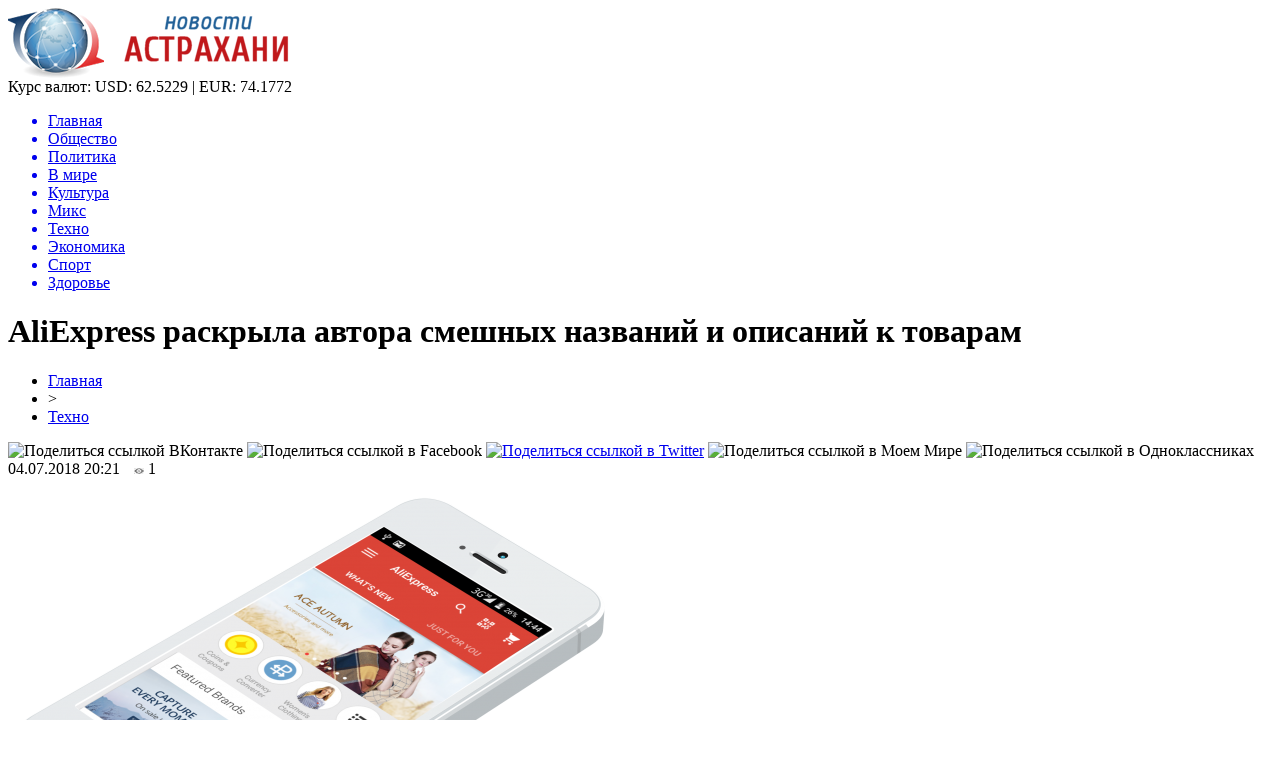

--- FILE ---
content_type: text/html; charset=UTF-8
request_url: http://ufms-astrakhan.ru/aliexpress-raskryla-avtora-smeshnyh-nazvanij-i-opisanij-k-tovaram/
body_size: 8441
content:
<!DOCTYPE html PUBLIC "-//W3C//DTD XHTML 1.0 Transitional//EN" "http://www.w3.org/TR/xhtml1/DTD/xhtml1-transitional.dtd">
<html xmlns="http://www.w3.org/1999/xhtml">
<head>
<meta http-equiv="Content-Type" content="text/html; charset=utf-8" />

<title>AliExpress раскрыла автора смешных названий и описаний к товарам</title>
<meta name="description" content="Оказалось, что их придумывает искусственный интеллект. К его услугам, кроме AliExpress, прибегаю и другие китайские торговые компании, например, Tmall и Taobao. Маркетинговый отдел торгового бренда Alibaba Alimama раскрыл автора смешных названий и описаний к товарам AliExpress и других китайских корпораций. Как оказалось, крупные торговые компании КНР экономят на копирайтерах и прибегают к услугам искусственного интеллекта." />

<link rel="Shortcut Icon" href="http://ufms-astrakhan.ru/favicon.png" type="image/x-icon" />
<link rel="alternate" type="application/rss+xml" title="Новости Астрахани - RSS" href="http://ufms-astrakhan.ru/feed/" />
<link rel="stylesheet" href="http://ufms-astrakhan.ru/wp-content/themes/novosti/style.css" type="text/css" />
<script src="//ajax.googleapis.com/ajax/libs/jquery/2.1.4/jquery.min.js"></script>
<link href='http://fonts.googleapis.com/css?family=Cuprum:400,400italic&subset=cyrillic' rel='stylesheet' type='text/css'><meta name='robots' content='max-image-preview:large' />
<style id='classic-theme-styles-inline-css' type='text/css'>
/*! This file is auto-generated */
.wp-block-button__link{color:#fff;background-color:#32373c;border-radius:9999px;box-shadow:none;text-decoration:none;padding:calc(.667em + 2px) calc(1.333em + 2px);font-size:1.125em}.wp-block-file__button{background:#32373c;color:#fff;text-decoration:none}
</style>
<style id='global-styles-inline-css' type='text/css'>
body{--wp--preset--color--black: #000000;--wp--preset--color--cyan-bluish-gray: #abb8c3;--wp--preset--color--white: #ffffff;--wp--preset--color--pale-pink: #f78da7;--wp--preset--color--vivid-red: #cf2e2e;--wp--preset--color--luminous-vivid-orange: #ff6900;--wp--preset--color--luminous-vivid-amber: #fcb900;--wp--preset--color--light-green-cyan: #7bdcb5;--wp--preset--color--vivid-green-cyan: #00d084;--wp--preset--color--pale-cyan-blue: #8ed1fc;--wp--preset--color--vivid-cyan-blue: #0693e3;--wp--preset--color--vivid-purple: #9b51e0;--wp--preset--gradient--vivid-cyan-blue-to-vivid-purple: linear-gradient(135deg,rgba(6,147,227,1) 0%,rgb(155,81,224) 100%);--wp--preset--gradient--light-green-cyan-to-vivid-green-cyan: linear-gradient(135deg,rgb(122,220,180) 0%,rgb(0,208,130) 100%);--wp--preset--gradient--luminous-vivid-amber-to-luminous-vivid-orange: linear-gradient(135deg,rgba(252,185,0,1) 0%,rgba(255,105,0,1) 100%);--wp--preset--gradient--luminous-vivid-orange-to-vivid-red: linear-gradient(135deg,rgba(255,105,0,1) 0%,rgb(207,46,46) 100%);--wp--preset--gradient--very-light-gray-to-cyan-bluish-gray: linear-gradient(135deg,rgb(238,238,238) 0%,rgb(169,184,195) 100%);--wp--preset--gradient--cool-to-warm-spectrum: linear-gradient(135deg,rgb(74,234,220) 0%,rgb(151,120,209) 20%,rgb(207,42,186) 40%,rgb(238,44,130) 60%,rgb(251,105,98) 80%,rgb(254,248,76) 100%);--wp--preset--gradient--blush-light-purple: linear-gradient(135deg,rgb(255,206,236) 0%,rgb(152,150,240) 100%);--wp--preset--gradient--blush-bordeaux: linear-gradient(135deg,rgb(254,205,165) 0%,rgb(254,45,45) 50%,rgb(107,0,62) 100%);--wp--preset--gradient--luminous-dusk: linear-gradient(135deg,rgb(255,203,112) 0%,rgb(199,81,192) 50%,rgb(65,88,208) 100%);--wp--preset--gradient--pale-ocean: linear-gradient(135deg,rgb(255,245,203) 0%,rgb(182,227,212) 50%,rgb(51,167,181) 100%);--wp--preset--gradient--electric-grass: linear-gradient(135deg,rgb(202,248,128) 0%,rgb(113,206,126) 100%);--wp--preset--gradient--midnight: linear-gradient(135deg,rgb(2,3,129) 0%,rgb(40,116,252) 100%);--wp--preset--font-size--small: 13px;--wp--preset--font-size--medium: 20px;--wp--preset--font-size--large: 36px;--wp--preset--font-size--x-large: 42px;--wp--preset--spacing--20: 0.44rem;--wp--preset--spacing--30: 0.67rem;--wp--preset--spacing--40: 1rem;--wp--preset--spacing--50: 1.5rem;--wp--preset--spacing--60: 2.25rem;--wp--preset--spacing--70: 3.38rem;--wp--preset--spacing--80: 5.06rem;--wp--preset--shadow--natural: 6px 6px 9px rgba(0, 0, 0, 0.2);--wp--preset--shadow--deep: 12px 12px 50px rgba(0, 0, 0, 0.4);--wp--preset--shadow--sharp: 6px 6px 0px rgba(0, 0, 0, 0.2);--wp--preset--shadow--outlined: 6px 6px 0px -3px rgba(255, 255, 255, 1), 6px 6px rgba(0, 0, 0, 1);--wp--preset--shadow--crisp: 6px 6px 0px rgba(0, 0, 0, 1);}:where(.is-layout-flex){gap: 0.5em;}:where(.is-layout-grid){gap: 0.5em;}body .is-layout-flex{display: flex;}body .is-layout-flex{flex-wrap: wrap;align-items: center;}body .is-layout-flex > *{margin: 0;}body .is-layout-grid{display: grid;}body .is-layout-grid > *{margin: 0;}:where(.wp-block-columns.is-layout-flex){gap: 2em;}:where(.wp-block-columns.is-layout-grid){gap: 2em;}:where(.wp-block-post-template.is-layout-flex){gap: 1.25em;}:where(.wp-block-post-template.is-layout-grid){gap: 1.25em;}.has-black-color{color: var(--wp--preset--color--black) !important;}.has-cyan-bluish-gray-color{color: var(--wp--preset--color--cyan-bluish-gray) !important;}.has-white-color{color: var(--wp--preset--color--white) !important;}.has-pale-pink-color{color: var(--wp--preset--color--pale-pink) !important;}.has-vivid-red-color{color: var(--wp--preset--color--vivid-red) !important;}.has-luminous-vivid-orange-color{color: var(--wp--preset--color--luminous-vivid-orange) !important;}.has-luminous-vivid-amber-color{color: var(--wp--preset--color--luminous-vivid-amber) !important;}.has-light-green-cyan-color{color: var(--wp--preset--color--light-green-cyan) !important;}.has-vivid-green-cyan-color{color: var(--wp--preset--color--vivid-green-cyan) !important;}.has-pale-cyan-blue-color{color: var(--wp--preset--color--pale-cyan-blue) !important;}.has-vivid-cyan-blue-color{color: var(--wp--preset--color--vivid-cyan-blue) !important;}.has-vivid-purple-color{color: var(--wp--preset--color--vivid-purple) !important;}.has-black-background-color{background-color: var(--wp--preset--color--black) !important;}.has-cyan-bluish-gray-background-color{background-color: var(--wp--preset--color--cyan-bluish-gray) !important;}.has-white-background-color{background-color: var(--wp--preset--color--white) !important;}.has-pale-pink-background-color{background-color: var(--wp--preset--color--pale-pink) !important;}.has-vivid-red-background-color{background-color: var(--wp--preset--color--vivid-red) !important;}.has-luminous-vivid-orange-background-color{background-color: var(--wp--preset--color--luminous-vivid-orange) !important;}.has-luminous-vivid-amber-background-color{background-color: var(--wp--preset--color--luminous-vivid-amber) !important;}.has-light-green-cyan-background-color{background-color: var(--wp--preset--color--light-green-cyan) !important;}.has-vivid-green-cyan-background-color{background-color: var(--wp--preset--color--vivid-green-cyan) !important;}.has-pale-cyan-blue-background-color{background-color: var(--wp--preset--color--pale-cyan-blue) !important;}.has-vivid-cyan-blue-background-color{background-color: var(--wp--preset--color--vivid-cyan-blue) !important;}.has-vivid-purple-background-color{background-color: var(--wp--preset--color--vivid-purple) !important;}.has-black-border-color{border-color: var(--wp--preset--color--black) !important;}.has-cyan-bluish-gray-border-color{border-color: var(--wp--preset--color--cyan-bluish-gray) !important;}.has-white-border-color{border-color: var(--wp--preset--color--white) !important;}.has-pale-pink-border-color{border-color: var(--wp--preset--color--pale-pink) !important;}.has-vivid-red-border-color{border-color: var(--wp--preset--color--vivid-red) !important;}.has-luminous-vivid-orange-border-color{border-color: var(--wp--preset--color--luminous-vivid-orange) !important;}.has-luminous-vivid-amber-border-color{border-color: var(--wp--preset--color--luminous-vivid-amber) !important;}.has-light-green-cyan-border-color{border-color: var(--wp--preset--color--light-green-cyan) !important;}.has-vivid-green-cyan-border-color{border-color: var(--wp--preset--color--vivid-green-cyan) !important;}.has-pale-cyan-blue-border-color{border-color: var(--wp--preset--color--pale-cyan-blue) !important;}.has-vivid-cyan-blue-border-color{border-color: var(--wp--preset--color--vivid-cyan-blue) !important;}.has-vivid-purple-border-color{border-color: var(--wp--preset--color--vivid-purple) !important;}.has-vivid-cyan-blue-to-vivid-purple-gradient-background{background: var(--wp--preset--gradient--vivid-cyan-blue-to-vivid-purple) !important;}.has-light-green-cyan-to-vivid-green-cyan-gradient-background{background: var(--wp--preset--gradient--light-green-cyan-to-vivid-green-cyan) !important;}.has-luminous-vivid-amber-to-luminous-vivid-orange-gradient-background{background: var(--wp--preset--gradient--luminous-vivid-amber-to-luminous-vivid-orange) !important;}.has-luminous-vivid-orange-to-vivid-red-gradient-background{background: var(--wp--preset--gradient--luminous-vivid-orange-to-vivid-red) !important;}.has-very-light-gray-to-cyan-bluish-gray-gradient-background{background: var(--wp--preset--gradient--very-light-gray-to-cyan-bluish-gray) !important;}.has-cool-to-warm-spectrum-gradient-background{background: var(--wp--preset--gradient--cool-to-warm-spectrum) !important;}.has-blush-light-purple-gradient-background{background: var(--wp--preset--gradient--blush-light-purple) !important;}.has-blush-bordeaux-gradient-background{background: var(--wp--preset--gradient--blush-bordeaux) !important;}.has-luminous-dusk-gradient-background{background: var(--wp--preset--gradient--luminous-dusk) !important;}.has-pale-ocean-gradient-background{background: var(--wp--preset--gradient--pale-ocean) !important;}.has-electric-grass-gradient-background{background: var(--wp--preset--gradient--electric-grass) !important;}.has-midnight-gradient-background{background: var(--wp--preset--gradient--midnight) !important;}.has-small-font-size{font-size: var(--wp--preset--font-size--small) !important;}.has-medium-font-size{font-size: var(--wp--preset--font-size--medium) !important;}.has-large-font-size{font-size: var(--wp--preset--font-size--large) !important;}.has-x-large-font-size{font-size: var(--wp--preset--font-size--x-large) !important;}
.wp-block-navigation a:where(:not(.wp-element-button)){color: inherit;}
:where(.wp-block-post-template.is-layout-flex){gap: 1.25em;}:where(.wp-block-post-template.is-layout-grid){gap: 1.25em;}
:where(.wp-block-columns.is-layout-flex){gap: 2em;}:where(.wp-block-columns.is-layout-grid){gap: 2em;}
.wp-block-pullquote{font-size: 1.5em;line-height: 1.6;}
</style>
<script type="text/javascript" id="wp-postviews-cache-js-extra">
/* <![CDATA[ */
var viewsCacheL10n = {"admin_ajax_url":"http:\/\/ufms-astrakhan.ru\/wp-admin\/admin-ajax.php","post_id":"21857"};
/* ]]> */
</script>
<script type="text/javascript" src="http://ufms-astrakhan.ru/wp-content/plugins/post-views-counter-x/postviews-cache.js?ver=6.5.5" id="wp-postviews-cache-js"></script>
<link rel="canonical" href="http://ufms-astrakhan.ru/aliexpress-raskryla-avtora-smeshnyh-nazvanij-i-opisanij-k-tovaram/" />
<link rel="alternate" type="application/json+oembed" href="http://ufms-astrakhan.ru/wp-json/oembed/1.0/embed?url=http%3A%2F%2Fufms-astrakhan.ru%2Faliexpress-raskryla-avtora-smeshnyh-nazvanij-i-opisanij-k-tovaram%2F" />
<link rel="alternate" type="text/xml+oembed" href="http://ufms-astrakhan.ru/wp-json/oembed/1.0/embed?url=http%3A%2F%2Fufms-astrakhan.ru%2Faliexpress-raskryla-avtora-smeshnyh-nazvanij-i-opisanij-k-tovaram%2F&#038;format=xml" />
</head>

<body>

<div id="preha"></div>

<div id="prewap">
<div id="wrapper">

	<div id="header">
		<div class="logo"><a href="http://ufms-astrakhan.ru" title="Новости Астрахани"><img src="http://ufms-astrakhan.ru/img/logo.png" width="281" height="70" alt="Новости Астрахани" /></a></div>
		<div class="zalogo">
			<div class="kursa">
			<span>Курс валют:</span> USD: 62.5229 | EUR: 74.1772
			</div>
			<div class="menu2">
				<ul>	
								<a href="http://ufms-astrakhan.ru/"><li>Главная</li></a>
								
								<a href="http://ufms-astrakhan.ru/obshhestvo/"><li>Общество</li></a>
								
								<a href="http://ufms-astrakhan.ru/politika/"><li>Политика</li></a>
								
								<a href="http://ufms-astrakhan.ru/v-mire/"><li>В мире</li></a>
								
								<a href="http://ufms-astrakhan.ru/kultura/"><li>Культура</li></a>
								
								<a href="http://ufms-astrakhan.ru/miks/"><li>Микс</li></a>
								
								<a href="http://ufms-astrakhan.ru/tehno/"><li class="current"><div class="strela">Техно</div></li></a>
								
								<a href="http://ufms-astrakhan.ru/ekonomika/"><li>Экономика</li></a>
								
								<a href="http://ufms-astrakhan.ru/sport/"><li>Спорт</li></a>
								
								<a href="http://ufms-astrakhan.ru/zdorove/"><li>Здоровье</li></a>
								</ul>
			</div>
		</div>
	</div>

	
</div>
</div>


<div id="bugatop"></div>
<div id="mblos">
<div id="wrapper">
	<div id="vkulleft" >

	
							<div id="novost">

				<h1>AliExpress раскрыла автора смешных названий и описаний к товарам</h1>
				
				<div id="podzag">
					<div id="rubr"><div id="breadcrumb"><ul><li><a href="http://ufms-astrakhan.ru">Главная</a></li><li>&gt;</li><li><a href="http://ufms-astrakhan.ru/tehno/">Техно</a></li></ul></div></div>
					<!--noindex-->
					<div id="delilka">
	<img src="http://ufms-astrakhan.ru/wp-content/themes/novosti/modules/soc/vk.png" width="18" height="18" title="Поделиться ссылкой ВКонтакте" style="cursor:pointer;" onclick="window.open('http://vkontakte.ru/share.php?url=http://ufms-astrakhan.ru/aliexpress-raskryla-avtora-smeshnyh-nazvanij-i-opisanij-k-tovaram/','gener','width=500,height=400,top='+((screen.height-400)/2)+',left='+((screen.width-500)/2)+',toolbar=no,location=no,directories=no,status=no,menubar=no,scrollbars=no,resizable=no')" />
	<img src="http://ufms-astrakhan.ru/wp-content/themes/novosti/modules/soc/fb.png" width="18" height="18" title="Поделиться ссылкой в Facebook" style="cursor:pointer;" onclick="window.open('http://www.facebook.com/sharer.php?u=http://ufms-astrakhan.ru/aliexpress-raskryla-avtora-smeshnyh-nazvanij-i-opisanij-k-tovaram/','gener','width=500,height=400,top='+((screen.height-400)/2)+',left='+((screen.width-500)/2)+',toolbar=no,location=no,directories=no,status=no,menubar=no,scrollbars=no,resizable=no')" />
	<a href="http://ufms-astrakhan.ru/red.php?http://twitter.com/home?status=AliExpress раскрыла автора смешных названий и описаний к товарам - http://ufms-astrakhan.ru/aliexpress-raskryla-avtora-smeshnyh-nazvanij-i-opisanij-k-tovaram/" target="_blank" rel="nofollow"><img src="http://ufms-astrakhan.ru/wp-content/themes/novosti/modules/soc/tw.png" width="18" height="18" title="Поделиться ссылкой в Twitter" /></a>
	<img src="http://ufms-astrakhan.ru/wp-content/themes/novosti/modules/soc/mm.png" width="18" height="18" title="Поделиться ссылкой в Моем Мире" style="cursor:pointer;" onclick="window.open('http://connect.mail.ru/share?share_url=http://ufms-astrakhan.ru/aliexpress-raskryla-avtora-smeshnyh-nazvanij-i-opisanij-k-tovaram/','gener','width=512,height=332,top='+((screen.height-332)/2)+',left='+((screen.width-512)/2)+',toolbar=no,location=no,directories=no,status=no,menubar=no,scrollbars=no,resizable=no')" />
	<img src="http://ufms-astrakhan.ru/wp-content/themes/novosti/modules/soc/od.png" width="18" height="18" title="Поделиться ссылкой в Одноклассниках" style="cursor:pointer;" onclick="window.open('http://www.odnoklassniki.ru/dk?st.cmd=addShare&st.s=0&st._surl==http://ufms-astrakhan.ru/aliexpress-raskryla-avtora-smeshnyh-nazvanij-i-opisanij-k-tovaram/','gener','width=580,height=420,top='+((screen.height-420)/2)+',left='+((screen.width-580)/2)+',toolbar=no,location=no,directories=no,status=no,menubar=no,scrollbars=no,resizable=no')" />
</div>					<div id="datecont">04.07.2018 20:21 <img src="http://ufms-astrakhan.ru/img/likad.jpg" width="10" height="6" style="padding-right:4px;padding-left:10px;" />1</div>
					<!--/noindex-->
				</div>
		

				<div id="samtext">
																					<p><img src="http://ufms-astrakhan.ru/wp-content/uploads/2018/07/1530723726_578e14170e69dc5043a915c8_photo.png" alt="AliExpress раскрыла автора смешных названий и описаний к товарам" title="AliExpress раскрыла автора смешных названий и описаний к товарам" /></p>
						<p>Оказалось, что их придумывает искусственный интеллект. К его услугам, кроме AliExpress, прибегаю и другие китайские торговые компании, например, Tmall и Taobao.</p>
</p>
<p>Маркетинговый отдел торгового бренда Alibaba Alimama раскрыл автора смешных названий и описаний к товарам AliExpress и других китайских корпораций. Как оказалось, крупные торговые компании КНР экономят на копирайтерах и прибегают к услугам искусственного интеллекта. Нейросеть AI Copywriter используется, кроме AliExpress, Tmall и Taobao для торговли на онлайн-площадках. Уточняется, что ИИ может генерировать около 20 тысяч строк в секунду. Так крупные корпорации могут экономить не только денежные средства, но и время. Механизм ИИ работает по такому принципу: заказчик дает нейросети ссылку на похожий товар, и та создает текст в зависимости от тематики – рекламный, дружественный, шуточный или универсальный.</p>
<p>Следует отметить, что ранее AI Copywriter успешно прошел тест Тьюринга на определение способности ИИ к мышлению.</p>
<p></p>
<p><!--noindex--><a href="http://ufms-astrakhan.ru/red.php?https://www.vladtime.ru/computers/676993" rel="nofollow" target="_blank">Источник</a><!--/noindex--></p>
					
		
					
									</div>
				
				


														<div class="brght"><a href="http://ufms-astrakhan.ru/v-joshkar-ole-nashli-lestnitsu-na-naberezhnoj-kotoraya-upiraetsya-v-zabor/"><img src="http://ufms-astrakhan.ru/img/brght.png" width="77" height="86" alt="Следующая новость" title="Следующая новость" /></a></div>
										<div class="bleft"><a href="http://ufms-astrakhan.ru/rezhisser-terminatora-i-igry-prestolov-snimet-prikvel-k-serialu-klan-soprano/"><img src="http://ufms-astrakhan.ru/img/bleft.png" width="77" height="86" alt="Предыдущая новость" title="Предыдущая новость" /></a></div>
								</div>
				
			

			<div id="podnovka">
				<div id="podeshe" class="misto" style="padding-bottom:20px;">
					<div class="mikar" style="border-radius: 0px 3px 3px 0px;">Читайте также</div>
					<ul>
										<li><a href="http://ufms-astrakhan.ru/chto-takoe-zajmy-i-v-chyom-ih-plyusy/">Что такое займы и в чём их плюсы</a></li>
										<li><a href="http://ufms-astrakhan.ru/zapreshhyonnyj-priyom-superpryzhok-figuristki-na-oi-1998-do-sih-por-budorazhit-set-2/">Запрещённый приём: Суперпрыжок фигуристки на ОИ-1998 до сих пор будоражит сеть</a></li>
										<li><a href="http://ufms-astrakhan.ru/tutberidze-kusaet-lokti-hrustalnyj-zabrakoval-budushhuyu-olimpijskuyu-chempionku-2/">Тутберидзе кусает локти: «Хрустальный» забраковал будущую олимпийскую чемпионку</a></li>
										<li><a href="http://ufms-astrakhan.ru/tutberidze-ne-pustit-v-hrustalnyj-zvezdu-italii-iz-straha-poteryat-shherbakovu-2/">Тутберидзе не пустит в «Хрустальный» звезду Италии из страха потерять Щербакову</a></li>
										<li><a href="http://ufms-astrakhan.ru/ubijtsa-lyzh-i-snoubordov-rossiyane-otkazyvayutsya-ehat-v-chechenskie-veduchi-2/">«Убийца» лыж и сноубордов: Россияне отказываются ехать в чеченские «Ведучи»</a></li>
										</ul>
				</div>
			</div>


			<div style="text-align:center;margin-left:15px;margin-right:10px;margin-bottom:10px;margin-top:10px;font-size:11px;background-color:#f7f7f7;color:#b8b8b8;padding-left:10px;padding-right:10px;padding-bottom:1px;padding-top:1px;position:relative;border-radius:3px;width:660px;overflow:hidden;">
			<p>
						<a href="http://ufms-astrakhan.ru/primenenie-samokleyushhejsya-plenki-dlya-pechati-v-reklame-i-dekore/" style="color:#b8b8b8;text-decoration:none;">Применение самоклеющейся пленки для печати в рекламе и декоре</a>
						<a href="http://ufms-astrakhan.ru/moskva-perepletenie-vremeni-i-arhitektury/" style="color:#b8b8b8;text-decoration:none;">Москва: Переплетение времени и архитектуры</a>
						<a href="http://ufms-astrakhan.ru/topovye-onno-na-mobilnom/" style="color:#b8b8b8;text-decoration:none;">Топовые онлайн казино на мобильном</a>
						<a href="http://ufms-astrakhan.ru/optimalnye-zimnie-shiny-sekrety-vybora-continental/" style="color:#b8b8b8;text-decoration:none;">Оптимальные зимние шины: секреты выбора Continental</a>
						<a href="http://ufms-astrakhan.ru/klimaticheskie-kamery-prevoshodstvo-v-testirovanii-zagryaznyayushhih-veshhestv/" style="color:#b8b8b8;text-decoration:none;">Климатические камеры: превосходство в тестировании загрязняющих веществ</a>
						</p>
			</div>

			
		


</div>

	<div id="vkulright">

			<div id="vkul2">
			
				<div id="eshelka">
					<div class="moyzaf">
						<div class="linet"></div><div class="kuzer">Лента публикаций</div><div class="linebot"></div>
					</div>
					<ul>
										<li><span>17:13</span> <a href="http://ufms-astrakhan.ru/chto-takoe-zajmy-i-v-chyom-ih-plyusy/">Что такое займы и в чём их плюсы</a></li>
										<li><span>23:03</span> <a href="http://ufms-astrakhan.ru/zapreshhyonnyj-priyom-superpryzhok-figuristki-na-oi-1998-do-sih-por-budorazhit-set-2/">Запрещённый приём: Суперпрыжок фигуристки на ОИ-1998 до сих пор будоражит сеть</a></li>
										<li><span>18:53</span> <a href="http://ufms-astrakhan.ru/tutberidze-kusaet-lokti-hrustalnyj-zabrakoval-budushhuyu-olimpijskuyu-chempionku-2/">Тутберидзе кусает локти: «Хрустальный» забраковал будущую олимпийскую чемпионку</a></li>
										<li><span>14:52</span> <a href="http://ufms-astrakhan.ru/tutberidze-ne-pustit-v-hrustalnyj-zvezdu-italii-iz-straha-poteryat-shherbakovu-2/">Тутберидзе не пустит в «Хрустальный» звезду Италии из страха потерять Щербакову</a></li>
										<li><span>10:52</span> <a href="http://ufms-astrakhan.ru/ubijtsa-lyzh-i-snoubordov-rossiyane-otkazyvayutsya-ehat-v-chechenskie-veduchi-2/">«Убийца» лыж и сноубордов: Россияне отказываются ехать в чеченские «Ведучи»</a></li>
										<li><span>06:43</span> <a href="http://ufms-astrakhan.ru/che-2020-mog-provalitsya-ivan-bukin-ne-podal-ruki-glejhengauzu-iz-za-krazhi-stepanovoj-2/">ЧЕ-2020 мог провалиться: Иван Букин не подал руки Глейхенгаузу из-за «кражи» Степановой?</a></li>
										<li><span>02:42</span> <a href="http://ufms-astrakhan.ru/slutskij-priyutit-v-rubine-vybroshennogo-zenitom-kokorina-2/">Слуцкий приютит в «Рубине» выброшенного «Зенитом» Кокорина</a></li>
										<li><span>22:33</span> <a href="http://ufms-astrakhan.ru/mozhno-smotret-vechno-isu-vybral-glavnuyu-krasotku-sredi-trio-tshhk-2/">Можно смотреть вечно! ISU выбрал главную красотку среди трио ТЩК</a></li>
										<li><span>18:23</span> <a href="http://ufms-astrakhan.ru/yudzuru-hanyu-ujdyot-ot-genialnogo-orsera-posle-fiasko-na-chm-2/">Юдзуру Ханю уйдёт от «гениального» Орсера после фиаско на ЧМ</a></li>
										<li><span>14:22</span> <a href="http://ufms-astrakhan.ru/trojnoj-aksel-shherbakovoj-obezoruzhil-kostornuyu-pered-startom-chm-2020-2/">Тройной аксель Щербаковой обезоружил Косторную перед стартом ЧМ-2020</a></li>
										<li><span>10:14</span> <a href="http://ufms-astrakhan.ru/ne-dolgo-goreval-korovin-prismotrel-zamenu-slabomu-zvenu-efimovoj-2/">Не долго горевал: Коровин присмотрел замену «слабому звену» Ефимовой</a></li>
										<li><span>06:13</span> <a href="http://ufms-astrakhan.ru/obyazana-vsem-shherbakova-nikogda-ne-ujdyot-ot-tutberidze-2/">Обязана всем: Щербакова никогда не уйдёт от Тутберидзе</a></li>
										<li><span>02:13</span> <a href="http://ufms-astrakhan.ru/vtorogo-shansa-ne-budet-novovvedeniya-isu-pomogut-tuktamyshevoj-poluchit-putevku-na-oi-2/">Второго шанса не будет: Нововведения ISU помогут Туктамышевой получить путевку на ОИ</a></li>
										<li><span>22:03</span> <a href="http://ufms-astrakhan.ru/naezd-ne-udalsya-zashhitniki-loginova-unichtozhayut-norvezhskih-bratev-biatlonistov-v-sotssetyah-2/">Наезд не удался: Защитники Логинова «уничтожают» норвежских братьев-биатлонистов в соцсетях</a></li>
										<li><span>17:53</span> <a href="http://ufms-astrakhan.ru/beremenna-raskryto-otkuda-u-tuktamyshevoj-lishnie-kilogrammy-2/">Беременна? Раскрыто, откуда у Туктамышевой лишние килограммы</a></li>
										<li><span>13:53</span> <a href="http://ufms-astrakhan.ru/olimpiada-otmenyaetsya-valieva-na-grani-uhoda-iz-figurki-iz-za-kovarnoj-podstavy-organizma-2/">Олимпиада отменяется? Валиева на грани ухода из фигурки из-за коварной «подставы» организма</a></li>
										<li><span>17:33</span> <a href="http://ufms-astrakhan.ru/formy-nalogooblozheniya-pri-registratsii-biznesa/">Формы налогообложения при регистрации бизнеса</a></li>
										<li><span>15:42</span> <a href="http://ufms-astrakhan.ru/v-kontse-vesny-vydacha-dozarplatnyh-kreditov-sokratilas/">В конце весны выдача дозарплатных кредитов сократилась</a></li>
										<li><span>15:53</span> <a href="http://ufms-astrakhan.ru/klan-mihaila-gutserieva-stal-bogatejshej-semej-rossii/">Клан Михаила Гуцериева стал богатейшей семьей России</a></li>
										<li><span>14:13</span> <a href="http://ufms-astrakhan.ru/kak-vzyat-v-lizing-avtomobil-fizicheskomu-litsu/">Как взять в лизинг автомобиль физическому лицу?</a></li>
										<li><span>12:32</span> <a href="http://ufms-astrakhan.ru/kredit-dlya-ip-preimushhestva-i-osobennosti/">Кредит для ИП: преимущества и особенности</a></li>
										<li><span>13:44</span> <a href="http://ufms-astrakhan.ru/poleznaya-informatsiya-dlya-otkrytiya-raschetnogo-scheta-v-banke/">Полезная информация для открытия расчетного счета в банке</a></li>
										<li><span>00:04</span> <a href="http://ufms-astrakhan.ru/chto-nuzhno-znat-pri-strahovanii-nedvizhimosti/">Что нужно знать при страховании недвижимости?</a></li>
															<li><span>03:58</span> <a href="http://ufms-astrakhan.ru/primenenie-samokleyushhejsya-plenki-dlya-pechati-v-reklame-i-dekore/">Применение самоклеющейся пленки для печати в рекламе и декоре</a></li>
										<li><span>20:18</span> <a href="http://ufms-astrakhan.ru/moskva-perepletenie-vremeni-i-arhitektury/">Москва: Переплетение времени и архитектуры</a></li>
										</ul>
				</div>
		
			</div>

		</div>
	</div>
	</div> <!--mblos-->
	
	
	<div id="bugabot"></div>
	
	
	
<div id="prewap">
<div id="wrapfoot">	
<div id="prefooter">
	<div id="peroa"></div>
	<div id="foalen">
									<div id="glav3">
					<p><a href="http://ufms-astrakhan.ru/chto-takoe-zajmy-i-v-chyom-ih-plyusy/">Что такое займы и в чём их плюсы</a></p>
					</div>
									<div id="glav3">
					<p><a href="http://ufms-astrakhan.ru/zapreshhyonnyj-priyom-superpryzhok-figuristki-na-oi-1998-do-sih-por-budorazhit-set-2/">Запрещённый приём: Суперпрыжок фигуристки на ОИ-1998 до сих пор будоражит сеть</a></p>
					</div>
									<div id="glav3">
					<p><a href="http://ufms-astrakhan.ru/tutberidze-kusaet-lokti-hrustalnyj-zabrakoval-budushhuyu-olimpijskuyu-chempionku-2/">Тутберидзе кусает локти: «Хрустальный» забраковал будущую олимпийскую чемпионку</a></p>
					</div>
									<div id="glav3">
					<p><a href="http://ufms-astrakhan.ru/tutberidze-ne-pustit-v-hrustalnyj-zvezdu-italii-iz-straha-poteryat-shherbakovu-2/">Тутберидзе не пустит в «Хрустальный» звезду Италии из страха потерять Щербакову</a></p>
					</div>
									<div id="glav3">
					<p><a href="http://ufms-astrakhan.ru/ubijtsa-lyzh-i-snoubordov-rossiyane-otkazyvayutsya-ehat-v-chechenskie-veduchi-2/">«Убийца» лыж и сноубордов: Россияне отказываются ехать в чеченские «Ведучи»</a></p>
					</div>
									<div id="glav3">
					<p><a href="http://ufms-astrakhan.ru/che-2020-mog-provalitsya-ivan-bukin-ne-podal-ruki-glejhengauzu-iz-za-krazhi-stepanovoj-2/">ЧЕ-2020 мог провалиться: Иван Букин не подал руки Глейхенгаузу из-за «кражи» Степановой?</a></p>
					</div>
					</div>
</div>

	<div id="footer">
		<div id="kopi">
		<p>&copy; 2009-2020, «<a href="http://ufms-astrakhan.ru/">Хроника</a>». Все права защищены.</p>
		<p>При копировании материалов гиперссылка на ufms-astrakhan.ru обязательна. * <img src="http://1by.by/mails/ufms-astrakhanru.png" /> * <a href="http://ufms-astrakhan.ru/sitemap.xml">XML</a>, <a href="http://ufms-astrakhan.ru/sitemap/">HTML</a></p>
		</div>
	</div>
</div>	
</div>
	
	

<!--noindex-->
<script src="http://ufms-astrakhan.ru/jquery.lockfixed.min.js"></script>
<img src="https://mc.yandex.ru/watch/48871328" style="position:absolute; left:-9999px;" alt="" /><script type="text/javascript">
!function(o){o.lockfixed("#vkul1x",{offset:{top:10,bottom:380}})}(jQuery);
</script>
<!--/noindex-->
</body>

</html>